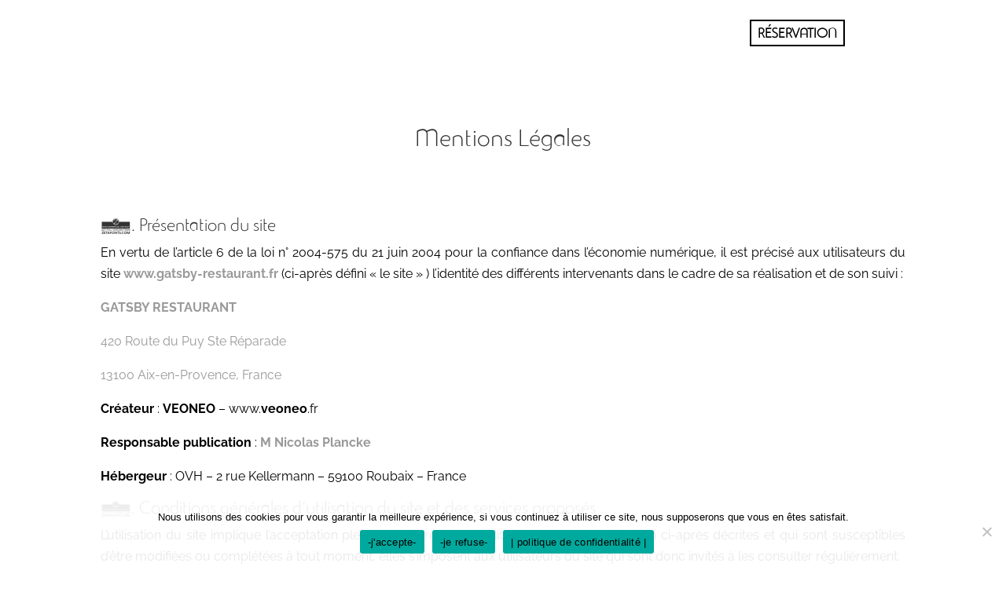

--- FILE ---
content_type: text/css; charset=utf-8
request_url: https://www.gatsby-restaurant.fr/wp-content/et-cache/225909/et-divi-dynamic-225909-late.css?ver=1764965929
body_size: 855
content:
.et_overlay{z-index:-1;position:absolute;top:0;left:0;display:block;width:100%;height:100%;background:hsla(0,0%,100%,.9);opacity:0;pointer-events:none;-webkit-transition:all .3s;transition:all .3s;border:1px solid #e5e5e5;-webkit-box-sizing:border-box;box-sizing:border-box;-webkit-backface-visibility:hidden;backface-visibility:hidden;-webkit-font-smoothing:antialiased}.et_overlay:before{color:#2ea3f2;content:"\E050";position:absolute;top:50%;left:50%;-webkit-transform:translate(-50%,-50%);transform:translate(-50%,-50%);font-size:32px;-webkit-transition:all .4s;transition:all .4s}.et_portfolio_image,.et_shop_image{position:relative;display:block}.et_pb_has_overlay:not(.et_pb_image):hover .et_overlay,.et_portfolio_image:hover .et_overlay,.et_shop_image:hover .et_overlay{z-index:3;opacity:1}#ie7 .et_overlay,#ie8 .et_overlay{display:none}.et_pb_module.et_pb_has_overlay{position:relative}.et_pb_module.et_pb_has_overlay .et_overlay,article.et_pb_has_overlay{border:none}
@font-face{font-family:FontAwesome;font-style:normal;font-weight:400;font-display:block;src:url(//www.gatsby-restaurant.fr/wp-content/themes/Divi/core/admin/fonts/fontawesome/fa-regular-400.eot);src:url(//www.gatsby-restaurant.fr/wp-content/themes/Divi/core/admin/fonts/fontawesome/fa-regular-400.eot?#iefix) format("embedded-opentype"),url(//www.gatsby-restaurant.fr/wp-content/themes/Divi/core/admin/fonts/fontawesome/fa-regular-400.woff2) format("woff2"),url(//www.gatsby-restaurant.fr/wp-content/themes/Divi/core/admin/fonts/fontawesome/fa-regular-400.woff) format("woff"),url(//www.gatsby-restaurant.fr/wp-content/themes/Divi/core/admin/fonts/fontawesome/fa-regular-400.ttf) format("truetype"),url(//www.gatsby-restaurant.fr/wp-content/themes/Divi/core/admin/fonts/fontawesome/fa-regular-400.svg#fontawesome) format("svg")}@font-face{font-family:FontAwesome;font-style:normal;font-weight:900;font-display:block;src:url(//www.gatsby-restaurant.fr/wp-content/themes/Divi/core/admin/fonts/fontawesome/fa-solid-900.eot);src:url(//www.gatsby-restaurant.fr/wp-content/themes/Divi/core/admin/fonts/fontawesome/fa-solid-900.eot?#iefix) format("embedded-opentype"),url(//www.gatsby-restaurant.fr/wp-content/themes/Divi/core/admin/fonts/fontawesome/fa-solid-900.woff2) format("woff2"),url(//www.gatsby-restaurant.fr/wp-content/themes/Divi/core/admin/fonts/fontawesome/fa-solid-900.woff) format("woff"),url(//www.gatsby-restaurant.fr/wp-content/themes/Divi/core/admin/fonts/fontawesome/fa-solid-900.ttf) format("truetype"),url(//www.gatsby-restaurant.fr/wp-content/themes/Divi/core/admin/fonts/fontawesome/fa-solid-900.svg#fontawesome) format("svg")}@font-face{font-family:FontAwesome;font-style:normal;font-weight:400;font-display:block;src:url(//www.gatsby-restaurant.fr/wp-content/themes/Divi/core/admin/fonts/fontawesome/fa-brands-400.eot);src:url(//www.gatsby-restaurant.fr/wp-content/themes/Divi/core/admin/fonts/fontawesome/fa-brands-400.eot?#iefix) format("embedded-opentype"),url(//www.gatsby-restaurant.fr/wp-content/themes/Divi/core/admin/fonts/fontawesome/fa-brands-400.woff2) format("woff2"),url(//www.gatsby-restaurant.fr/wp-content/themes/Divi/core/admin/fonts/fontawesome/fa-brands-400.woff) format("woff"),url(//www.gatsby-restaurant.fr/wp-content/themes/Divi/core/admin/fonts/fontawesome/fa-brands-400.ttf) format("truetype"),url(//www.gatsby-restaurant.fr/wp-content/themes/Divi/core/admin/fonts/fontawesome/fa-brands-400.svg#fontawesome) format("svg")}
.et_pb_with_border .et_pb_image_wrap{border:0 solid #333}.et_pb_image{margin-left:auto;margin-right:auto;line-height:0}.et_pb_image.aligncenter{text-align:center}.et_pb_image.et_pb_has_overlay a.et_pb_lightbox_image{display:block;position:relative}.et_pb_image{display:block}.et_pb_image .et_pb_image_wrap{display:inline-block;position:relative;max-width:100%}.et_pb_image .et_pb_image_wrap img[src*=".svg"]{width:auto}.et_pb_image img{position:relative}.et_pb_image_sticky{margin-bottom:0!important;display:inherit}.et_pb_image.et_pb_has_overlay .et_pb_image_wrap:hover .et_overlay{z-index:3;opacity:1}@media (min-width:981px){.et_pb_section_sticky,.et_pb_section_sticky.et_pb_bottom_divider .et_pb_row:nth-last-child(2),.et_pb_section_sticky .et_pb_column_single,.et_pb_section_sticky .et_pb_row.et-last-child,.et_pb_section_sticky .et_pb_row:last-child,.et_pb_section_sticky .et_pb_specialty_column .et_pb_row_inner.et-last-child,.et_pb_section_sticky .et_pb_specialty_column .et_pb_row_inner:last-child{padding-bottom:0!important}}@media (max-width:980px){.et_pb_image_sticky_tablet{margin-bottom:0!important;display:inherit}.et_pb_section_sticky_mobile,.et_pb_section_sticky_mobile.et_pb_bottom_divider .et_pb_row:nth-last-child(2),.et_pb_section_sticky_mobile .et_pb_column_single,.et_pb_section_sticky_mobile .et_pb_row.et-last-child,.et_pb_section_sticky_mobile .et_pb_row:last-child,.et_pb_section_sticky_mobile .et_pb_specialty_column .et_pb_row_inner.et-last-child,.et_pb_section_sticky_mobile .et_pb_specialty_column .et_pb_row_inner:last-child{padding-bottom:0!important}.et_pb_section_sticky .et_pb_row.et-last-child .et_pb_column.et_pb_row_sticky.et-last-child,.et_pb_section_sticky .et_pb_row:last-child .et_pb_column.et_pb_row_sticky:last-child{margin-bottom:0}.et_pb_image_bottom_space_tablet{margin-bottom:30px!important;display:block}.et_always_center_on_mobile{text-align:center!important;margin-left:auto!important;margin-right:auto!important}}@media (max-width:767px){.et_pb_image_sticky_phone{margin-bottom:0!important;display:inherit}.et_pb_image_bottom_space_phone{margin-bottom:30px!important;display:block}}

--- FILE ---
content_type: text/css; charset=utf-8
request_url: https://www.gatsby-restaurant.fr/wp-content/et-cache/225909/et-divi-dynamic-225909-late.css
body_size: 855
content:
.et_overlay{z-index:-1;position:absolute;top:0;left:0;display:block;width:100%;height:100%;background:hsla(0,0%,100%,.9);opacity:0;pointer-events:none;-webkit-transition:all .3s;transition:all .3s;border:1px solid #e5e5e5;-webkit-box-sizing:border-box;box-sizing:border-box;-webkit-backface-visibility:hidden;backface-visibility:hidden;-webkit-font-smoothing:antialiased}.et_overlay:before{color:#2ea3f2;content:"\E050";position:absolute;top:50%;left:50%;-webkit-transform:translate(-50%,-50%);transform:translate(-50%,-50%);font-size:32px;-webkit-transition:all .4s;transition:all .4s}.et_portfolio_image,.et_shop_image{position:relative;display:block}.et_pb_has_overlay:not(.et_pb_image):hover .et_overlay,.et_portfolio_image:hover .et_overlay,.et_shop_image:hover .et_overlay{z-index:3;opacity:1}#ie7 .et_overlay,#ie8 .et_overlay{display:none}.et_pb_module.et_pb_has_overlay{position:relative}.et_pb_module.et_pb_has_overlay .et_overlay,article.et_pb_has_overlay{border:none}
@font-face{font-family:FontAwesome;font-style:normal;font-weight:400;font-display:block;src:url(//www.gatsby-restaurant.fr/wp-content/themes/Divi/core/admin/fonts/fontawesome/fa-regular-400.eot);src:url(//www.gatsby-restaurant.fr/wp-content/themes/Divi/core/admin/fonts/fontawesome/fa-regular-400.eot?#iefix) format("embedded-opentype"),url(//www.gatsby-restaurant.fr/wp-content/themes/Divi/core/admin/fonts/fontawesome/fa-regular-400.woff2) format("woff2"),url(//www.gatsby-restaurant.fr/wp-content/themes/Divi/core/admin/fonts/fontawesome/fa-regular-400.woff) format("woff"),url(//www.gatsby-restaurant.fr/wp-content/themes/Divi/core/admin/fonts/fontawesome/fa-regular-400.ttf) format("truetype"),url(//www.gatsby-restaurant.fr/wp-content/themes/Divi/core/admin/fonts/fontawesome/fa-regular-400.svg#fontawesome) format("svg")}@font-face{font-family:FontAwesome;font-style:normal;font-weight:900;font-display:block;src:url(//www.gatsby-restaurant.fr/wp-content/themes/Divi/core/admin/fonts/fontawesome/fa-solid-900.eot);src:url(//www.gatsby-restaurant.fr/wp-content/themes/Divi/core/admin/fonts/fontawesome/fa-solid-900.eot?#iefix) format("embedded-opentype"),url(//www.gatsby-restaurant.fr/wp-content/themes/Divi/core/admin/fonts/fontawesome/fa-solid-900.woff2) format("woff2"),url(//www.gatsby-restaurant.fr/wp-content/themes/Divi/core/admin/fonts/fontawesome/fa-solid-900.woff) format("woff"),url(//www.gatsby-restaurant.fr/wp-content/themes/Divi/core/admin/fonts/fontawesome/fa-solid-900.ttf) format("truetype"),url(//www.gatsby-restaurant.fr/wp-content/themes/Divi/core/admin/fonts/fontawesome/fa-solid-900.svg#fontawesome) format("svg")}@font-face{font-family:FontAwesome;font-style:normal;font-weight:400;font-display:block;src:url(//www.gatsby-restaurant.fr/wp-content/themes/Divi/core/admin/fonts/fontawesome/fa-brands-400.eot);src:url(//www.gatsby-restaurant.fr/wp-content/themes/Divi/core/admin/fonts/fontawesome/fa-brands-400.eot?#iefix) format("embedded-opentype"),url(//www.gatsby-restaurant.fr/wp-content/themes/Divi/core/admin/fonts/fontawesome/fa-brands-400.woff2) format("woff2"),url(//www.gatsby-restaurant.fr/wp-content/themes/Divi/core/admin/fonts/fontawesome/fa-brands-400.woff) format("woff"),url(//www.gatsby-restaurant.fr/wp-content/themes/Divi/core/admin/fonts/fontawesome/fa-brands-400.ttf) format("truetype"),url(//www.gatsby-restaurant.fr/wp-content/themes/Divi/core/admin/fonts/fontawesome/fa-brands-400.svg#fontawesome) format("svg")}
.et_pb_with_border .et_pb_image_wrap{border:0 solid #333}.et_pb_image{margin-left:auto;margin-right:auto;line-height:0}.et_pb_image.aligncenter{text-align:center}.et_pb_image.et_pb_has_overlay a.et_pb_lightbox_image{display:block;position:relative}.et_pb_image{display:block}.et_pb_image .et_pb_image_wrap{display:inline-block;position:relative;max-width:100%}.et_pb_image .et_pb_image_wrap img[src*=".svg"]{width:auto}.et_pb_image img{position:relative}.et_pb_image_sticky{margin-bottom:0!important;display:inherit}.et_pb_image.et_pb_has_overlay .et_pb_image_wrap:hover .et_overlay{z-index:3;opacity:1}@media (min-width:981px){.et_pb_section_sticky,.et_pb_section_sticky.et_pb_bottom_divider .et_pb_row:nth-last-child(2),.et_pb_section_sticky .et_pb_column_single,.et_pb_section_sticky .et_pb_row.et-last-child,.et_pb_section_sticky .et_pb_row:last-child,.et_pb_section_sticky .et_pb_specialty_column .et_pb_row_inner.et-last-child,.et_pb_section_sticky .et_pb_specialty_column .et_pb_row_inner:last-child{padding-bottom:0!important}}@media (max-width:980px){.et_pb_image_sticky_tablet{margin-bottom:0!important;display:inherit}.et_pb_section_sticky_mobile,.et_pb_section_sticky_mobile.et_pb_bottom_divider .et_pb_row:nth-last-child(2),.et_pb_section_sticky_mobile .et_pb_column_single,.et_pb_section_sticky_mobile .et_pb_row.et-last-child,.et_pb_section_sticky_mobile .et_pb_row:last-child,.et_pb_section_sticky_mobile .et_pb_specialty_column .et_pb_row_inner.et-last-child,.et_pb_section_sticky_mobile .et_pb_specialty_column .et_pb_row_inner:last-child{padding-bottom:0!important}.et_pb_section_sticky .et_pb_row.et-last-child .et_pb_column.et_pb_row_sticky.et-last-child,.et_pb_section_sticky .et_pb_row:last-child .et_pb_column.et_pb_row_sticky:last-child{margin-bottom:0}.et_pb_image_bottom_space_tablet{margin-bottom:30px!important;display:block}.et_always_center_on_mobile{text-align:center!important;margin-left:auto!important;margin-right:auto!important}}@media (max-width:767px){.et_pb_image_sticky_phone{margin-bottom:0!important;display:inherit}.et_pb_image_bottom_space_phone{margin-bottom:30px!important;display:block}}